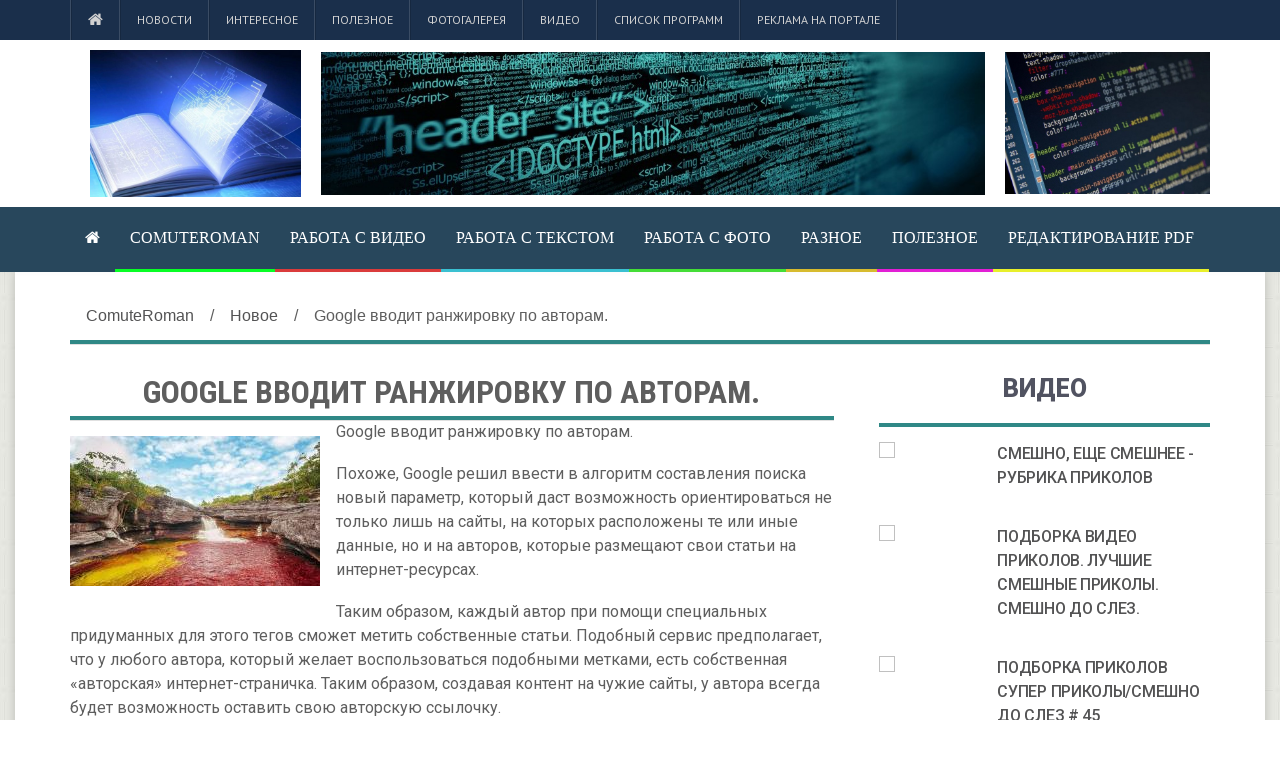

--- FILE ---
content_type: text/html; charset=UTF-8
request_url: https://computeroman.ru/novoe/google-vvodit-ranzhirovku-po-avtoram/
body_size: 7196
content:
<!DOCTYPE HTML>
<html lang="ru">

<head>
    <base href="/" />
    <!-- cutcut -->
    <title>Google вводит ранжировку по авторам. </title>
    <meta name="description" content="Google вводит ранжировку по авторам.Похоже, Google решил ввести в алгоритм составления">
	<meta name="keywords" content="0">
	    <meta name="google-site-verification" content="tJXFP95xfGmNeaWO1sJzz1vkod7cAZt97vpuZ71fyU4" />
	<!-- cutcut -->    
	<meta name="spr-verification" content="6e6e9d0b1f1dec7" />
	<meta name="yandex-verification" content="3682eb1f7c556cdf" />
	<meta name="rp6dba9787a70d4452bc99ea2cdbcac432" content="45970cbf07adaf15de3a14e206bb2c2d" />
	<!-- 04665e3ffad06532 -->
	
    <meta http-equiv="Content-Type" content="text/html; charset=UTF-8">
    <meta name="viewport" content="width=device-width,initial-scale=1,maximum-scale=1">
    <meta http-equiv="X-UA-Compatible" content="IE=Edge,chrome=1">
    <link type="text/css" rel="stylesheet" href="assets/tpl/css/reset.css">
    <link type="text/css" rel="stylesheet" href="assets/tpl/css/font-awesome.min.css">
    <link type="text/css" rel="stylesheet" href="assets/tpl/css/style.css">
    <link type="text/css" rel="stylesheet" href="assets/tpl/css/lightbox.css">
    <link type="text/css" rel="stylesheet" href="assets/tpl/css/shortcodes.css">
    <link type="text/css" rel="stylesheet" href="assets/tpl/css/owl.carousel.css">
    <link type="text/css" rel="stylesheet" href="assets/tpl/css/responsive.css">
    <link type="text/css" rel="stylesheet" href="assets/tpl/css/animate.css">
    <link type="text/css" rel="stylesheet" href="assets/tpl/css/dat-menu.css">
    <!--[if lte IE 8]><link type="text/css" rel="stylesheet" href="assets/tpl/css/ie-ancient.css" /><![endif]-->
    <meta name="view" content="1199" />
    
<!-- This site is optimized with the Sterc seoPro plugin 1.0.4 - http://www.sterc.nl/modx/seopro -->
</head>

<body>
        <header class="header">
        <nav class="top-menu">
            <div class="wrapper">
                <ul  class="left load-responsive" rel="Меню №1">
<li><a href="/"><i class="fa fa-home"></i></a>
<li class="first"><a href="novosts/" >Новости</a></li><li><a href="interes/" >Интересное</a></li><li><a href="poleznaya/" >Полезное</a></li><li><a href="a-interss/" >Фотогалерея</a></li><li><a href="vinterss/" >Видео</a></li><li><a href="spisok-programm/" >Список программ</a></li><li class="last"><a href="reklama-na-portale/" >Реклама на портале</a></li></ul>
                <div class="clear-float"></div>
            </div>
        </nav>
        <div class="wrapper">
            <div class="header-flex">
                <div class="header-flex-box">
                    <a href="/"><img src="images/glav/logo1.jpg" alt="">
                    </a>
                </div>
                <div class="header-flex-box banner">
                    <img src="images/glav/logo2.jpg" alt="" />
                </div>
                <div class="header-weather">
                    <img src="images/glav/logo3.jpg" class="weather-icon">
                    <div class="clear-float"></div>
                </div>
            </div>
            <div class="header-center" style="display:none">
                <a href="/"><img src="images/glav/logo1.jpg" alt="">
                </a>
            </div>
        </div>
        <nav id="main-menu" class="willfix main-menu-dark">
            <div class="wrapper">
                <ul class="load-responsive" rel="Меню №2">
<li><a href="/"><i class="fa fa-home"></i></a>
<li class="first" style="border-bottom: 3px solid #08fe25"><a href="/" >ComuteRoman</a></li><li style="border-bottom: 3px solid #da3b3b"><a href="category/rabota-s-video/" >Работа с видео</a></li><li style="border-bottom: 3px solid #3ac0d1"><a href="category/rabota-s-tekstom/" >Работа с текстом</a></li><li style="border-bottom: 3px solid #44dd36"><a href="category/rabota-s-foto/" >Работа с фото</a></li><li style="border-bottom: 3px solid #d7bb2e"><a href="category/raznoe/" >Разное</a></li><li style="border-bottom: 3px solid #e21ed5"><a href="blog" >Полезное</a></li><li class="last" style="border-bottom: 3px solid #e8ef2a"><a href="category/redaktirovanie-pdf/" >Редактирование pdf</a></li></ul>
            </div>
        </nav>
    </header>
    <div class="boxed active">
        <section class="content">
            <div class="wrapper">
                 <ul itemscope="" itemtype="http://schema.org/BreadcrumbList" id="breadcrumbs" class="title-block"><li><span itemscope="" itemprop="itemListElement" itemtype="http://schema.org/ListItem">
                    <a title="ComuteRoman" itemprop="item" href="/"><span itemprop="name">ComuteRoman</span><meta itemprop="position" content="1"></a>
                </span></li><li> / </li><li><span itemscope="" itemprop="itemListElement" itemtype="http://schema.org/ListItem">
                    <a title="Новое" itemprop="item" href="novoe/"><span itemprop="name">Новое</span><meta itemprop="position" content="2"></a>
                </span></li><li> / </li><li><span itemscope="" itemprop="itemListElement" itemtype="http://schema.org/ListItem">
                    <span itemprop="name">Google вводит ранжировку по авторам.</span><meta itemprop="position" content="3">
                </span></li></ul>
        <style>
#breadcrumbs { padding:0; margin:0;  border:0;}
#breadcrumbs li { display: inline-table;}
#breadcrumbs.title-block    {box-shadow: 0 1px 0 rgba(0, 0, 0, 0.12);
                                margin-bottom: 2rem;
                                border-bottom: 4px solid #2F8886;}

</style>
                <div class="split-block">
                    <div class="main-content">
                        <div class="ot-panel-block">
                            
                            <div class="title-block">
                                <h1>Google вводит ранжировку по авторам.</h1>
                            </div>
                            
                            <div class="blog-articles">
                            
                            </div>
                            <div class="blog-articles">
                                <sape_index>
                                
                                    <img alt="" src="/assets/components/phpthumbof/cache/google-vvodit-ranzhirovku-po-avtoram-12-02-22.4cf58e26df8477c35dacbf4569341b3b4879.jpg" title="Google вводит ранжировку по авторам." style="float:left;margin:1em 1em 1em 0" />
                                
                                <p>Google вводит ранжировку по авторам.</p>
<p>Похоже, Google решил ввести в алгоритм составления поиска новый параметр, который даст возможность ориентироваться не только лишь на сайты, на которых расположены те или иные данные, но и на авторов, которые размещают свои статьи на интернет-ресурсах.</p>
<p>Таким образом, каждый автор при помощи специальных придуманных для этого тегов сможет метить собственные статьи. Подобный сервис предполагает, что у любого автора, который желает воспользоваться подобными метками, есть собственная «авторская» интернет-страничка. Таким образом, создавая контент на чужие сайты, у автора всегда будет возможность оставить свою авторскую ссылочку.</p>
                                </sape_index>                    
                            </div>
                            
                            <div class="blog-articles">
                                <br/>

    <h2>Смотрите также:</h2>
        <div style="display:inline-block;width:30%;margin:5px 1%;vertical-align:top;">
    <a href="a-interss/u-menya-5-gb-devushek/">
        <img alt="У меня 5 гб девушек" src="/assets/components/phpthumbof/cache/d1.4cf58e26df8477c35dacbf4569341b3b4879.jpg" style="width:100%;" />
        <h1 style="font-size:14px;height:30px;">У меня 5 гб девушек</h1>
    </a>
</div>
<div style="display:inline-block;width:30%;margin:5px 1%;vertical-align:top;">
    <a href="a-interss/sxodi-proguglis/">
        <img alt="Сходи прогуглись" src="/assets/components/phpthumbof/cache/d17.4cf58e26df8477c35dacbf4569341b3b4879.jpg" style="width:100%;" />
        <h1 style="font-size:14px;height:30px;">Сходи прогуглись</h1>
    </a>
</div>
<div style="display:inline-block;width:30%;margin:5px 1%;vertical-align:top;">
    <a href="a-interss/oxreneli-sovsem/">
        <img alt="Охренели совсем" src="/assets/components/phpthumbof/cache/d11.4cf58e26df8477c35dacbf4569341b3b4879.jpg" style="width:100%;" />
        <h1 style="font-size:14px;height:30px;">Охренели совсем</h1>
    </a>
</div>
<div style="display:inline-block;width:30%;margin:5px 1%;vertical-align:top;">
    <a href="a-interss/20-minut-bez-interneta/">
        <img alt="20 минут без интернета" src="/assets/components/phpthumbof/cache/d3.4cf58e26df8477c35dacbf4569341b3b4879.jpg" style="width:100%;" />
        <h1 style="font-size:14px;height:30px;">20 минут без интернета</h1>
    </a>
</div>
<div style="display:inline-block;width:30%;margin:5px 1%;vertical-align:top;">
    <a href="a-interss/na-pravdu-ne-obizhayutsya/">
        <img alt="На правду не обижаются" src="/assets/components/phpthumbof/cache/d19.4cf58e26df8477c35dacbf4569341b3b4879.jpg" style="width:100%;" />
        <h1 style="font-size:14px;height:30px;">На правду не обижаются</h1>
    </a>
</div>
<div style="display:inline-block;width:30%;margin:5px 1%;vertical-align:top;">
    <a href="a-interss/informatika-v-parallelnom-mire/">
        <img alt="Информатика в параллельном мире" src="/assets/components/phpthumbof/cache/d10.4cf58e26df8477c35dacbf4569341b3b4879.jpg" style="width:100%;" />
        <h1 style="font-size:14px;height:30px;">Информатика в параллельном мире</h1>
    </a>
</div>
<div style="display:inline-block;width:30%;margin:5px 1%;vertical-align:top;">
    <a href="a-interss/skachaj-s-torrenta/">
        <img alt="Скачай с торрента" src="/assets/components/phpthumbof/cache/d14.4cf58e26df8477c35dacbf4569341b3b4879.jpg" style="width:100%;" />
        <h1 style="font-size:14px;height:30px;">Скачай с торрента</h1>
    </a>
</div>
<div style="display:inline-block;width:30%;margin:5px 1%;vertical-align:top;">
    <a href="a-interss/deti-oni-besposhhadnyi/">
        <img alt="Дети они беспощадны" src="/assets/components/phpthumbof/cache/d2.4cf58e26df8477c35dacbf4569341b3b4879.jpg" style="width:100%;" />
        <h1 style="font-size:14px;height:30px;">Дети они беспощадны</h1>
    </a>
</div>
<div style="display:inline-block;width:30%;margin:5px 1%;vertical-align:top;">
    <a href="a-interss/ya-ne-zadrot/">
        <img alt="Я не задрот" src="/assets/components/phpthumbof/cache/d9.4cf58e26df8477c35dacbf4569341b3b4879.jpg" style="width:100%;" />
        <h1 style="font-size:14px;height:30px;">Я не задрот</h1>
    </a>
</div>
<div style="display:inline-block;width:30%;margin:5px 1%;vertical-align:top;">
    <a href="a-interss/klaviatura-shkolnika/">
        <img alt="Клавиатура школьника" src="/assets/components/phpthumbof/cache/d13.4cf58e26df8477c35dacbf4569341b3b4879.jpg" style="width:100%;" />
        <h1 style="font-size:14px;height:30px;">Клавиатура школьника</h1>
    </a>
</div>
<div style="display:inline-block;width:30%;margin:5px 1%;vertical-align:top;">
    <a href="a-interss/selskij-ofis/">
        <img alt="Сельский офис" src="/assets/components/phpthumbof/cache/d16.4cf58e26df8477c35dacbf4569341b3b4879.jpg" style="width:100%;" />
        <h1 style="font-size:14px;height:30px;">Сельский офис</h1>
    </a>
</div>
<div style="display:inline-block;width:30%;margin:5px 1%;vertical-align:top;">
    <a href="a-interss/lichinka-gejmera/">
        <img alt="Личинка геймера" src="/assets/components/phpthumbof/cache/d8.4cf58e26df8477c35dacbf4569341b3b4879.jpg" style="width:100%;" />
        <h1 style="font-size:14px;height:30px;">Личинка геймера</h1>
    </a>
</div>
<div style="display:inline-block;width:30%;margin:5px 1%;vertical-align:top;">
    <a href="a-interss/tak-i-rabotaem/">
        <img alt="Так и работаем" src="/assets/components/phpthumbof/cache/d18.4cf58e26df8477c35dacbf4569341b3b4879.jpg" style="width:100%;" />
        <h1 style="font-size:14px;height:30px;">Так и работаем</h1>
    </a>
</div>
<div style="display:inline-block;width:30%;margin:5px 1%;vertical-align:top;">
    <a href="a-interss/opyat-svoloenok/">
        <img alt="Опять сволоченок" src="/assets/components/phpthumbof/cache/d12.4cf58e26df8477c35dacbf4569341b3b4879.jpg" style="width:100%;" />
        <h1 style="font-size:14px;height:30px;">Опять сволоченок</h1>
    </a>
</div>
<div style="display:inline-block;width:30%;margin:5px 1%;vertical-align:top;">
    <a href="a-interss/nu-da,-kanechno/">
        <img alt="Ну да, канечно" src="/assets/components/phpthumbof/cache/d7.4cf58e26df8477c35dacbf4569341b3b4879.jpg" style="width:100%;" />
        <h1 style="font-size:14px;height:30px;">Ну да, канечно</h1>
    </a>
</div>
    
    
    
    
			
                            </div>
                        </div>
                    </div>
                    <aside id="sidebar" class="ot-scrollnimate" data-animation="fadeInUpSmall">
    
    
                        <div class="widget">
                            <div class="title-block">
                                <h2>Видео</h2>
                            </div>
                            <div class="article-block">
                                <div class="item">
                                    <div class="item-header">
                                        <a href="vinterss/smeshno,-eshhe-smeshnee-rubrika-prikolov/" class="image-hover">
                                           <img src="//img.youtube.com/vi/JpvqjAIYE3g/3.jpg" width="100" height="69">
                                        </a>
                                    </div>
                                    <div class="item-content">
                                        <h4><a href="vinterss/smeshno,-eshhe-smeshnee-rubrika-prikolov/">Смешно, еще смешнее - рубрика приколов</a></h4>
                                    </div>
                                </div>
<div class="item">
                                    <div class="item-header">
                                        <a href="vinterss/podborka-video-prikolov.-luchshie-smeshnyie-prikolyi.-smeshno-do-slez/" class="image-hover">
                                           <img src="//img.youtube.com/vi/--ScFyOUKMg/3.jpg" width="100" height="69">
                                        </a>
                                    </div>
                                    <div class="item-content">
                                        <h4><a href="vinterss/podborka-video-prikolov.-luchshie-smeshnyie-prikolyi.-smeshno-do-slez/">Подборка Видео Приколов. Лучшие Смешные Приколы. Смешно До Слез.</a></h4>
                                    </div>
                                </div>
<div class="item">
                                    <div class="item-header">
                                        <a href="vinterss/podborka-prikolov-super-prikolyi/smeshno-do-slez-45/" class="image-hover">
                                           <img src="//img.youtube.com/vi/KMGo0LWaLAA/3.jpg" width="100" height="69">
                                        </a>
                                    </div>
                                    <div class="item-content">
                                        <h4><a href="vinterss/podborka-prikolov-super-prikolyi/smeshno-do-slez-45/">ПОДБОРКА ПРИКОЛОВ  СУПЕР ПРИКОЛЫ/СМЕШНО ДО СЛЕЗ # 45</a></h4>
                                    </div>
                                </div>
<div class="item">
                                    <div class="item-header">
                                        <a href="vinterss/17-minut-smexa-do-slez-luchshoe/" class="image-hover">
                                           <img src="//img.youtube.com/vi/dhrPJBEyAnU/3.jpg" width="100" height="69">
                                        </a>
                                    </div>
                                    <div class="item-content">
                                        <h4><a href="vinterss/17-minut-smexa-do-slez-luchshoe/">17 МИНУТ СМЕХА ДО СЛЕЗ | ЛУЧШОЕ</a></h4>
                                    </div>
                                </div>
<div class="item">
                                    <div class="item-header">
                                        <a href="vinterss/kitajskij-yumor.-po-vstrechke/" class="image-hover">
                                           <img src="//img.youtube.com/vi/glV3pmNJV8c/3.jpg" width="100" height="69">
                                        </a>
                                    </div>
                                    <div class="item-content">
                                        <h4><a href="vinterss/kitajskij-yumor.-po-vstrechke/">Китайский юмор. По встречке</a></h4>
                                    </div>
                                </div>
<div class="item">
                                    <div class="item-header">
                                        <a href="vinterss/narezka-gde-realno-smeshno-do-slez-vse-shutki-v-1-video-rassmeshi-komika-luchshee/" class="image-hover">
                                           <img src="//img.youtube.com/vi/3IdNb6f-wW4/3.jpg" width="100" height="69">
                                        </a>
                                    </div>
                                    <div class="item-content">
                                        <h4><a href="vinterss/narezka-gde-realno-smeshno-do-slez-vse-shutki-v-1-video-rassmeshi-komika-luchshee/">Нарезка где реально смешно ДО СЛЕЗ - все шутки в 1 видео | Рассмеши Комика ЛУЧШЕЕ</a></h4>
                                    </div>
                                </div>
<div class="item">
                                    <div class="item-header">
                                        <a href="vinterss/rzhaka!-samyie-krutyie-i-ugarnyie-shutki!-luchshie-prikolyi-chumovaya-podborka-do-slez!/" class="image-hover">
                                           <img src="//img.youtube.com/vi/2wC9v0EUISQ/3.jpg" width="100" height="69">
                                        </a>
                                    </div>
                                    <div class="item-content">
                                        <h4><a href="vinterss/rzhaka!-samyie-krutyie-i-ugarnyie-shutki!-luchshie-prikolyi-chumovaya-podborka-do-slez!/">РЖАКА! Самые крутые и угарные шутки! Лучшие приколы - чумовая подборка ДО СЛЕЗ!</a></h4>
                                    </div>
                                </div>
<div class="item">
                                    <div class="item-header">
                                        <a href="vinterss/luchshie-prikolyi-2020-yanvar-16-rzhaka-ugar-prikolyuxa/" class="image-hover">
                                           <img src="//img.youtube.com/vi/z3ag-WyxKt8/3.jpg" width="100" height="69">
                                        </a>
                                    </div>
                                    <div class="item-content">
                                        <h4><a href="vinterss/luchshie-prikolyi-2020-yanvar-16-rzhaka-ugar-prikolyuxa/">ЛУЧШИЕ ПРИКОЛЫ 2020 Январь #16 ржака угар ПРИКОЛЮХА</a></h4>
                                    </div>
                                </div>
<div class="item">
                                    <div class="item-header">
                                        <a href="vinterss/dobryij-kitajskij-yumor-1/" class="image-hover">
                                           <img src="//img.youtube.com/vi/eKpV1herVBY/3.jpg" width="100" height="69">
                                        </a>
                                    </div>
                                    <div class="item-content">
                                        <h4><a href="vinterss/dobryij-kitajskij-yumor-1/">ДОБРЫЙ КИТАЙСКИЙ ЮМОР</a></h4>
                                    </div>
                                </div>
<div class="item">
                                    <div class="item-header">
                                        <a href="vinterss/8-minut-smexa-do-slez-luchshie-russkie-prikolyi/" class="image-hover">
                                           <img src="//img.youtube.com/vi/A1Q_E3GehX4/3.jpg" width="100" height="69">
                                        </a>
                                    </div>
                                    <div class="item-content">
                                        <h4><a href="vinterss/8-minut-smexa-do-slez-luchshie-russkie-prikolyi/">8 МИНУТ СМЕХА ДО СЛЕЗ | ЛУЧШИЕ РУССКИЕ ПРИКОЛЫ</a></h4>
                                    </div>
                                </div>
                                <a href="vinterss/" class="item-button">Подробнее ...</a>
                            </div>
                        </div>
                        <div class="widget">
                            <div class="title-block">
                                <h2>Объявления</h2>
                            </div>
                            <div class="article-block">
                              
                            </div>
                        </div>
                        <div class="widget">
                            <div class="title-block">
                                <h2>Интересная информация</h2>
                            </div>
                            <div class="ot-widget-review">
                                <div class="item featured">
                                    <a href="interes/testovaya-informacziya/" class="image-hover-main">
                                        <span class="image-hover">
                                            <img src="" alt="Тестовая информация">
                                            
                                        </span> 
                                        <strong class="review-title">Тестовая информация</strong>
                                    </a>
                                </div>
                                <div class="item ">
                                    <a href="interes/eppl-obnovila-svoj-ultrabuk/" class="image-hover-main">
                                        <span class="image-hover">
                                            
                                            <img src="/assets/components/phpthumbof/cache/eppl-obnovila-svoy-ul-trabuk-12-02-22.c7d88dc836ec761475addceb743a060b4879.jpg" alt="Эппл обновила свой ультрабук.">
                                            
                                            
                                        </span> 
                                        <strong class="review-title">Эппл обновила свой ультрабук.</strong>
                                    </a>
                                </div>
<div class="item ">
                                    <a href="interes/samyij-vazhnyij-komponent/" class="image-hover-main">
                                        <span class="image-hover">
                                            
                                            <img src="/assets/components/phpthumbof/cache/samyy-vazhnyy-komponent-12-02-22.c7d88dc836ec761475addceb743a060b4879.jpg" alt="Самый важный компонент">
                                            
                                            
                                        </span> 
                                        <strong class="review-title">Самый важный компонент</strong>
                                    </a>
                                </div>
<div class="item ">
                                    <a href="interes/testirovanie-wi-fi-v-moskovskom-metro-zakoncheno/" class="image-hover-main">
                                        <span class="image-hover">
                                            
                                            <img src="/assets/components/phpthumbof/cache/testirovanie-wi-fi-v-moskovskom-metro-zakoncheno-12-02-22.c7d88dc836ec761475addceb743a060b4879.jpg" alt="Тестирование Wi-Fi в московском метро закончено">
                                            
                                            
                                        </span> 
                                        <strong class="review-title">Тестирование Wi-Fi в московском метро закончено</strong>
                                    </a>
                                </div>
<div class="item ">
                                    <a href="interes/luchshij-rossijskij-smartfon/" class="image-hover-main">
                                        <span class="image-hover">
                                            
                                            <img src="/assets/components/phpthumbof/cache/luchshiy-rossiyskiy-smartfon-12-02-22.c7d88dc836ec761475addceb743a060b4879.jpg" alt="Лучший российский смартфон">
                                            
                                            
                                        </span> 
                                        <strong class="review-title">Лучший российский смартфон</strong>
                                    </a>
                                </div>
                            </div>
                        </div>
                        
                        <div class="widget">
                            <div class="title-block">
                                <h2>Реклама</h2>
                            </div>
                            <div class="article-block">
                              
          
                    <p><script async="async" src="https://w.uptolike.com/widgets/v1/zp.js?pid=tl854441b15f48a08c260ccfa9b2d32c2e22e55ba9" type="text/javascript"></script></p>
                     
                          <p><!--check code--><script type="text/javascript">
<!--
var _acic={dataProvider:10};(function(){var e=document.createElement("script");e.type="text/javascript";e.async=true;e.src="https://www.acint.net/aci.js";var t=document.getElementsByTagName("script")[0];t.parentNode.insertBefore(e,t)})()
//-->
</script><!--3567832571835--><div id='WYWX_3567832571835'></div><!--check code--></p>
                                 <p></p>
                                 <p><script async="async" src="https://w.uptolike.com/widgets/v1/zp.js?pid=lf854441b15f48a08c260ccfa9b2d32c2e22e55ba9" type="text/javascript"></script></p>
                     
                                 <p><!--articles code--></p>
                                  <p></p>                    
                                 
                  
                            </div>
                        </div>
                        <div class="widget">
                            <div class="title-block">
                                <h2>Фотогалерея</h2>
                            </div>
                            <div class="ot-widget-gallery">
                                <div class="item">
                                    <div class="item-header">
                                        <a href="a-interss/u-menya-5-gb-devushek/">
                                            <img src="/assets/components/phpthumbof/cache/d1.81114d96cc035f0ebc0696c7663ce3bc4879.jpg" alt="У меня 5 гб девушек">
                                        </a>
                                        
                                    </div>
                                    <div class="item-footer">
                                        <a href="#galery-left"><i class="fa fa-caret-left"></i></a> 
                                        <a href="#galery-right"><i class="fa fa-caret-right"></i></a>
                                        <div class="item-thumbnails">
                                            <div class="item-thumbnails-inner">
                                                
                                        <a href="/assets/components/phpthumbof/cache/d19.81114d96cc035f0ebc0696c7663ce3bc4879.jpg" data-href="a-interss/na-pravdu-ne-obizhayutsya/" class="image-hover">
                                            <img src="/assets/components/phpthumbof/cache/d19.420178f0ab01567ed533c6ef26a434934879.jpg" alt="">
                                        </a>
                                       

                                        <a href="/assets/components/phpthumbof/cache/d18.81114d96cc035f0ebc0696c7663ce3bc4879.jpg" data-href="a-interss/tak-i-rabotaem/" class="image-hover">
                                            <img src="/assets/components/phpthumbof/cache/d18.420178f0ab01567ed533c6ef26a434934879.jpg" alt="">
                                        </a>
                                       

                                        <a href="/assets/components/phpthumbof/cache/d17.81114d96cc035f0ebc0696c7663ce3bc4879.jpg" data-href="a-interss/sxodi-proguglis/" class="image-hover">
                                            <img src="/assets/components/phpthumbof/cache/d17.420178f0ab01567ed533c6ef26a434934879.jpg" alt="">
                                        </a>
                                       

                                        <a href="/assets/components/phpthumbof/cache/d16.81114d96cc035f0ebc0696c7663ce3bc4879.jpg" data-href="a-interss/selskij-ofis/" class="image-hover">
                                            <img src="/assets/components/phpthumbof/cache/d16.420178f0ab01567ed533c6ef26a434934879.jpg" alt="">
                                        </a>
                                       

                                        <a href="/assets/components/phpthumbof/cache/d15.81114d96cc035f0ebc0696c7663ce3bc4879.jpg" data-href="a-interss/cntr-x/" class="image-hover">
                                            <img src="/assets/components/phpthumbof/cache/d15.420178f0ab01567ed533c6ef26a434934879.jpg" alt="">
                                        </a>
                                       

                                        <a href="/assets/components/phpthumbof/cache/d14.81114d96cc035f0ebc0696c7663ce3bc4879.jpg" data-href="a-interss/skachaj-s-torrenta/" class="image-hover">
                                            <img src="/assets/components/phpthumbof/cache/d14.420178f0ab01567ed533c6ef26a434934879.jpg" alt="">
                                        </a>
                                       

                                        <a href="/assets/components/phpthumbof/cache/d13.81114d96cc035f0ebc0696c7663ce3bc4879.jpg" data-href="a-interss/klaviatura-shkolnika/" class="image-hover">
                                            <img src="/assets/components/phpthumbof/cache/d13.420178f0ab01567ed533c6ef26a434934879.jpg" alt="">
                                        </a>
                                       

                                        <a href="/assets/components/phpthumbof/cache/d11.81114d96cc035f0ebc0696c7663ce3bc4879.jpg" data-href="a-interss/oxreneli-sovsem/" class="image-hover">
                                            <img src="/assets/components/phpthumbof/cache/d11.420178f0ab01567ed533c6ef26a434934879.jpg" alt="">
                                        </a>
                                       

                                        <a href="/assets/components/phpthumbof/cache/d12.81114d96cc035f0ebc0696c7663ce3bc4879.jpg" data-href="a-interss/opyat-svoloenok/" class="image-hover">
                                            <img src="/assets/components/phpthumbof/cache/d12.420178f0ab01567ed533c6ef26a434934879.jpg" alt="">
                                        </a>
                                       
                                            </div>
                                        </div>
                                    </div>
                                </div>
                            </div>
                        </div>
                    </aside>
                </div>
            </div>
        </section>
        <footer class="footer">
            <div class="footer-widgets">
                <div class="wrapper">
                    <div class="footer-widget-wrapper">
                        <div class="footer-widget-left">
                            <div class="widget">
                                <p>По размещению рекламы на портале обращайтесь на e-mail trap_hall@mail.ru</p>
                                <a href="/karta-sajta/" >Карта сайта</a>
                            </div>
                        </div>
                        <div class="footer-widget-middle">
                            <div class="widget">
                                <div class="title-block">
                                        <h2>Последние новости</h2>
                                    </div>
                                    <div class="article-block">
                                    <div class="item">
                                        <div class="item-header">
                                            <a href="novosts/v-kitae-postroili-desyatietazhnyij-dom-pochti-za-sutki!/" class="image-hover">
                                                <img src="/assets/components/phpthumbof/cache/8news.fe589f773c855264fd4ce7c23a0b57354879.jpg" alt="В Китае построили десятиэтажный дом почти за сутки!">
                                            </a>
                                        </div>
                                        <div class="item-content">
                                            <h4><a href="novosts/v-kitae-postroili-desyatietazhnyij-dom-pochti-za-sutki!/">В Китае построили десятиэтажный дом почти за сутки!</a></h4>
                                        </div>
                                    </div>
                                </div>
<div class="article-block">
                                    <div class="item">
                                        <div class="item-header">
                                            <a href="novosts/vodorodnaya-letayushhaya-yaxta/" class="image-hover">
                                                <img src="/assets/components/phpthumbof/cache/9news.fe589f773c855264fd4ce7c23a0b57354879.jpg" alt="Водородная летающая яхта">
                                            </a>
                                        </div>
                                        <div class="item-content">
                                            <h4><a href="novosts/vodorodnaya-letayushhaya-yaxta/">Водородная летающая яхта</a></h4>
                                        </div>
                                    </div>
                                </div>
<div class="article-block">
                                    <div class="item">
                                        <div class="item-header">
                                            <a href="novosts/korejskij-konczern-realizuet-ochen-dinamichnyij-proekt/" class="image-hover">
                                                <img src="/assets/components/phpthumbof/cache/5news.fe589f773c855264fd4ce7c23a0b57354879.jpg" alt="Корейский концерн реализует очень динамичный проект">
                                            </a>
                                        </div>
                                        <div class="item-content">
                                            <h4><a href="novosts/korejskij-konczern-realizuet-ochen-dinamichnyij-proekt/">Корейский концерн реализует очень динамичный проект</a></h4>
                                        </div>
                                    </div>
                                </div>
                                </div>
                        </div>
                        <div class="footer-widget-right">
                            <div class="widget">
                                <div class="title-block">
                                    <h2>Фотогалерея</h2>
                                </div>
                                <div class="ot-instagram-widget">
                                    <a href="a-interss/oxreneli-sovsem/" class="image-hover">
                                        <img src="/assets/components/phpthumbof/cache/d11.a49cba85d4e8f4d7226e149bf750c9704879.jpg" alt="Охренели совсем">
                                    </a>
<a href="a-interss/na-pravdu-ne-obizhayutsya/" class="image-hover">
                                        <img src="/assets/components/phpthumbof/cache/d19.a49cba85d4e8f4d7226e149bf750c9704879.jpg" alt="На правду не обижаются">
                                    </a>
<a href="a-interss/lichinka-gejmera/" class="image-hover">
                                        <img src="/assets/components/phpthumbof/cache/d8.a49cba85d4e8f4d7226e149bf750c9704879.jpg" alt="Личинка геймера">
                                    </a>
<a href="a-interss/soxranite-svoemu-rebenku-devstvennost/" class="image-hover">
                                        <img src="/assets/components/phpthumbof/cache/d6.a49cba85d4e8f4d7226e149bf750c9704879.jpg" alt="Сохраните своему ребенку девственность">
                                    </a>
<a href="a-interss/sxodi-proguglis/" class="image-hover">
                                        <img src="/assets/components/phpthumbof/cache/d17.a49cba85d4e8f4d7226e149bf750c9704879.jpg" alt="Сходи прогуглись">
                                    </a>
<a href="a-interss/skachaj-s-torrenta/" class="image-hover">
                                        <img src="/assets/components/phpthumbof/cache/d14.a49cba85d4e8f4d7226e149bf750c9704879.jpg" alt="Скачай с торрента">
                                    </a>
                                    
                                    
                                </div>
                            </div>
                        </div>
                    </div>
                </div>
            </div>
            <div class="footer-copy">
                <div class="wrapper">
                    <p>Copyright © 2011-2026 Веб Учебник для строителей сайтов.</p>
                    <!-- Yandex.Metrika counter --> <script type="text/javascript" > (function(m,e,t,r,i,k,a){m[i]=m[i]||function(){(m[i].a=m[i].a||[]).push(arguments)}; m[i].l=1*new Date();k=e.createElement(t),a=e.getElementsByTagName(t)[0],k.async=1,k.src=r,a.parentNode.insertBefore(k,a)}) (window, document, "script", "https://mc.yandex.ru/metrika/tag.js", "ym"); ym(67108687, "init", { clickmap:true, trackLinks:true, accurateTrackBounce:true }); </script> <noscript><div><img src="https://mc.yandex.ru/watch/67108687" style="position:absolute; left:-9999px;" alt="" /></div></noscript> <!-- /Yandex.Metrika counter -->




<script async="async" src="https://w.uptolike.com/widgets/v1/zp.js?pid=2011029" type="text/javascript"></script>
                </div>
            </div>
        </footer>
    </div>
    <script type="text/javascript" src="assets/tpl/js/jquery-latest.min.js"></script>
    <script type="text/javascript" src="assets/tpl/js/scripts.js"></script>
    <script type="text/javascript" src="assets/tpl/js/lightbox.js"></script>
    <script type="text/javascript" src="assets/tpl/js/iscroll.js"></script>
    <script type="text/javascript" src="assets/tpl/js/modernizr.custom.50878.js"></script>
    <script type="text/javascript" src="assets/tpl/js/menu.js"></script>
    <script type="text/javascript" src="assets/tpl/js/SmoothScroll.min.js"></script>
    <script type="text/javascript" src="assets/tpl/js/owl.carousel.min.js"></script>
    <script>
        jQuery(document).ready(function() {
            jQuery(".ot-slider").owlCarousel({
                items: 1,
                autoplay: true,
                nav: true,
                lazyload: false,
                responsive: true,
                dots: true,
                margin: 15
            });

            jQuery(".big-pic-random .slider-items").owlCarousel({
                items: 1,
                autoplay: false,
                nav: true,
                lazyload: false,
                dots: false,
                margin: 15
            });

            jQuery(".related-articles-inherit").owlCarousel({
                items: 4,
                autoplay: false,
                nav: true,
                lazyload: false,
                dots: true,
                margin: 15,
                responsive: {
                    0: {
                        items: 1,
                        nav: true
                    },
                    400: {
                        items: 2,
                        nav: false
                    },
                    700: {
                        items: 4,
                        nav: true,
                        loop: false
                    }
                }
            });
        });
    </script>
</body>

</html>

--- FILE ---
content_type: application/javascript;charset=utf-8
request_url: https://w.uptolike.com/widgets/v1/version.js?cb=cb__utl_cb_share_1768732647121670
body_size: 396
content:
cb__utl_cb_share_1768732647121670('1ea92d09c43527572b24fe052f11127b');